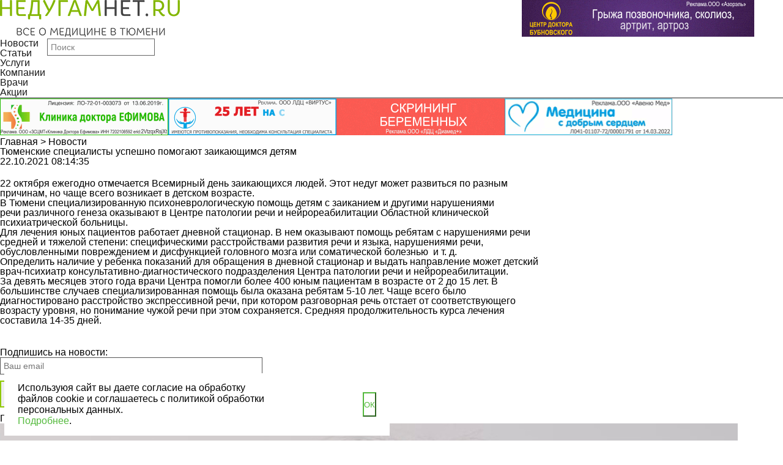

--- FILE ---
content_type: text/html; charset=UTF-8
request_url: https://nedugamnet.ru/news/11968
body_size: 8091
content:
<!doctype html>
<html lang="ru">
<head>
    <title>Тюменские специалисты успешно помогают заикающимся детям</title>
    <link rel="shortcut icon" href="" type="image/x-icon" />
    <link rel="icon" href="" type="image/x-icon" />
    <meta http-equiv="X-UA-Compatible" content="IE=edge" />
    <meta http-equiv="Content-Type" content="text/html; charset=utf-8" />
    <meta name="viewport" content="width=device-width, initial-scale=1, maximum-scale=1.0, user-scalable=no">
<meta property="og:title" content="Тюменские специалисты успешно помогают заикающимся детям">
<meta property="og:type" content="article">
<meta property="og:url" content="https://nedugamnet.ru/news/11968">
<meta property="og:image" content="https://nedugamnet.ru/sites/default/news/11968-e89f6730d1f8acaa591de22e3c5988ba163487967557DAE1D8-6CF5-497E-BD78-A367D89D7455.jpeg">
<meta name="title" content="">
<meta name="description" content="">
<meta property="og:locality" content="Тюмень">	<meta name="yandex-verification" content="3128ae1e787f77cd" />
    <link rel="stylesheet" href="/css/reset.css" />
    <link rel="stylesheet" href="/css/swiper.css" />
	<link rel="stylesheet" href="/css/owl.carousel.min.css" />
	<link rel="stylesheet" href="/css/owl.theme.default.min.css" />
	<link rel="stylesheet" href="/css/jquery.fancybox.min.css" />
    <link rel="stylesheet" href="/css/main.css?71" />
	<link rel="stylesheet" media="screen,projection" href="/css/ui.totop.css" />
	<link rel="icon" href="/favicon.png" type="image/x-icon">
    <link rel="shortcut icon" href="/favicon.png" type="image/x-icon">
	<script src="https://api-maps.yandex.ru/1.1/index.xml" type="text/javascript"></script>
	<script async src="https://pagead2.googlesyndication.com/pagead/js/adsbygoogle.js?client=ca-pub-4465479664111748" crossorigin="anonymous"></script>

    <!--[if lt IE 9]>
    <script src="http://html5shiv.googlecode.com/svn/trunk/html5.js"></script>
    <![endif]-->
</head>
<body>
<!-- Yandex.Metrika counter -->
<script type="text/javascript" >
    (function (d, w, c) {
        (w[c] = w[c] || []).push(function() {
            try {
                w.yaCounter25154399 = new Ya.Metrika({
                    id:25154399,
                    clickmap:true,
                    trackLinks:true,
                    accurateTrackBounce:true,
                    webvisor:true
                });
            } catch(e) { }
        });

        var n = d.getElementsByTagName("script")[0],
            s = d.createElement("script"),
            f = function () { n.parentNode.insertBefore(s, n); };
        s.type = "text/javascript";
        s.async = true;
        s.src = "https://mc.yandex.ru/metrika/watch.js";

        if (w.opera == "[object Opera]") {
            d.addEventListener("DOMContentLoaded", f, false);
        } else { f(); }
    })(document, window, "yandex_metrika_callbacks");
</script>
<noscript><div><img src="https://mc.yandex.ru/watch/25154399" style="position:absolute; left:-9999px;" alt="" /></div></noscript>
<!-- /Yandex.Metrika counter -->
<div id="perfect">
<div class="header_logo_row">
    <div class="wrapper flex">
        <div class="col_4 mobile_center ib">
            <a href="/" class="header_logo ib">
                <img src="/images/l1.png" style="height: 60px;" />
            </a>
        </div>
<div class="col_4 header_banner_block mobile_center ib" target="_blank">
            <a href="https://cmed72.ru/" class="header_banner ib" target="_blank">
                <img src="" />
            </a>
        </div><div class="col_4 header_banner_block mobile_center ib" target="_blank">
            <a href="https://kinesis72.ru/" class="header_banner ib" target="_blank">
                <img src="/sites/default/adv/-d9c08fd5f2f3a29a9ed75935ec6ac9341760519931Bubnovsky_erid (1).gif" />
            </a>
        </div>    </div>
</div>
<div class="menu_wrap" style="position:sticky; top:0px; z-index:100; opacity: 0.9;">
    <div class="wrapper">
        <ul class="menu ib">
            <li><a href="/news">Новости</a></li>
            <li><a href="/articles">Статьи</a></li>
            <li><a href="/uslugi">Услуги</a></li>
            <li><a href="/firm">Компании</a></li>
            <li><a href="/doctors">Врачи</a></li>
            <li><a href="/special">Акции</a></li>
        </ul>
        <a href="#" class="mobile_menu_toggle"></a>
        <div class="search_form_wrap ib">
            <form class="search_form" action="/?do=search">
			<input type="hidden" name="do" value="search">
                <input type="text" name="str" placeholder="Поиск" />
            </form>
        </div>
        <div class="mobile_menu">
            <ul>
                <li><a href="/news">Новости</a></li>
                <li><a href="/articles">Статьи</a></li>
                <li><a href="/firm">Компании</a></li>
                <li><a href="/uslugi">Услуги</a></li>
                <li><a href="/special">Акции</a></li>
                <li><a href="/persons">Персона</a></li>
                <li><a href="/doctors">Врачи</a></li>
                <li><a href="/doctors_questions">Вопрос/ответ</a></li>
            </ul>
			<div class="under_menu">
			<hr> 
<span>+7 (3452) 58-21-31</span><br> 
<a href="mailto:nedugamnet@mail.ru">nedugamnet@mail.ru</a>
			</div>
        </div>
    </div>
</div>
<div class="sub_header_banner_row">
    <div class="wrapper">
        <div class="banners">
            <div class="banner">
<a href="https://doctorefimov.com/" class="header_banner ib" target="_blank">
                    <img src="/sites/default/adv/-7970253ca68c75d1ae220f25902a958b1709277623efimov_erid (1).gif" />
                </a><a href="https://virtus72.ru/" class="header_banner ib" target="_blank">
                    <img src="/sites/default/adv/-167523d23535cccb1c07bd5e5e0d497f170927806655178F3B-3033-4C17-8056-D82946B18E4A.gif" />
                </a><a href="http://diamed72.ru/" class="header_banner ib" target="_blank">
                    <img src="/sites/default/adv/-ec993a74504445e648707fefcf52a0fa1756443044Diamed _1 (2) (2).gif" />
                </a><a href="https://medlogika.ru/" class="header_banner ib" target="_blank">
                    <img src="/sites/default/adv/-6507724cb850ed33e7c4c3b23f439de41746003817Med logic_1 (1).gif" />
                </a>            </div>
        </div>
    </div>
</div>
<div class="wrapper faq_wrapper">
<div class="breadcrump">
    <div class="wrapper">
        <a href="/" class="bread_active">Главная</a><span class="bread_sep"> > </span>
        <a href="/news" class="">Новости</a>
    </div>
</div>    <div class="category_info faq_content">
        <div class="col_9 ib">
            <h1 class="title">Тюменские специалисты успешно помогают заикающимся детям</h1>
        </div>
        <div class="col_3 ib">

        </div>
        <div class="col_9 ib">
		<div class="article_date article_content_info" style="margin-bottom: 15px;">22.10.2021 08:14:35</div>
            <div class="slider">
                <div class="gallery-top">
                    <div class="swiper-wrapper">
                        <div class="swiper-slide" style="background-image:url('https://nedugamnet.ru/sites/default/news/11968-e89f6730d1f8acaa591de22e3c5988ba163487967557DAE1D8-6CF5-497E-BD78-A367D89D7455.jpeg')"></div>
                    </div>
                </div>
            </div>
        </div>
        <div class="col_3 ib">
            <div class="sidebar">
                <div class="question_block sidebar_question_block">
                    <div class="q_block_title"><span>Задать вопрос врачу</span></div>
                    <div class="q_description">
                        Мы ответили<br />
                        уже на<br />
                        2521 вопроса
                    </div>
                    <a href="/doctors_questions#faq" class="btn ib q_btn q_btn_ask transition">Задать вопрос</a>
                    <a href="/doctors_questions" class="btn ib q_btn q_btn_all transition">Читать ответы</a>
                </div>
            </div>
        </div>
    </div>
    <div class="article_wrapper">
        <div class="col_9 ib">
            <div class="col_11 ib">
                <div class="article_column">
                    <div class="article_content content">
                        <p><p><strong>22 октября ежегодно отмечается Всемирный день заикающихся людей. Этот недуг может развиться&nbsp;по разным причинам, но чаще всего возникает в детском возрасте.</strong></p>

<p>В Тюмени&nbsp;специализированную психоневрологическую помощь <a href="https://nedugamnet.ru/persons/130" target="_blank">детям&nbsp;с заиканием </a>и другими нарушениями речи&nbsp;различного генеза оказывают в&nbsp;Центре патологии речи и нейрореабилитации Областной клинической психиатрической больницы.</p>

<p>Для лечения юных пациентов работает дневной стационар. В нем оказывают помощь ребятам с нарушениями речи средней и тяжелой степени: специфическими расстройствами развития речи и языка, нарушениями речи, обусловленными повреждением и дисфункцией головного мозга или соматической болезнью &nbsp;и т. д.&nbsp;</p>

<p><strong>Определить наличие у ребенка показаний для обращения в дневной стационар и выдать направление может детский врач-психиатр консультативно-диагностического подразделения Центра патологии речи и нейрореабилитации.</strong></p>

<p>За девять месяцев этого года врачи Центра помогли более 400 юным пациентам в возрасте от 2 до 15 лет. В большинстве случаев специализированная помощь была оказана ребятам 5-10 лет. Чаще всего было диагностировано расстройство экспрессивной речи, при котором разговорная речь отстает от соответствующего возрасту уровня, но понимание чужой речи при этом сохраняется. Средняя продолжительность курса лечения составила 14-35 дней.</p>
                                                <div class="clear"></div>
<div class="center all_articles">
<a href="/news" class="btn ib news_all_btn">Все новости</a>
                        </div>
                        
                        <div class="attention_block">
    <div class="wrapper">
        <div class="attention" style="background: none;">
        <div class="search_form_wrap ib">
			Подпишись на новости: 
            <form method="post">
                <input type="text" placeholder="Ваш email" style="color: #000000; background: none; display: inline;" />
				<input type="submit" value="Подписаться" style="border:2px solid #8FC801;
    color:#8FC801;
    transition:all 0.2s 0.05s ease;
    font-size:16px;
    padding: 13px 90px 9px;float: left; display: inline;">
            </form>
        </div>
        </div>
    </div>
</div>
                    </div>
                </div>
            </div>
        </div>
        <div class="col_3 ib">
            <div class="sidebar">
                <div class="sidebar_banners form_sidebar_banners no_margin">
                </div>
                <div class="news_banner_wetransfer ib">
                </div>
            </div>
        </div>
    </div>
</div><div class="center_banners no_margin">
    <div class="wrapper">
        <div class="banner">
        </div>
    </div>
</div><div class="news_category_popular">
    <div class="wrapper">
        <div class="title">Популярное за неделю</div>
        <div class="news_popular_block flex">
            <div class="news_popular_item ib">
                <div class="news_popular_thumb">
                    <img src="/sites/default/news/15904-bfc175cb3817949d54dac9a08b920c311767938741IMG_4485.jpeg" />
                </div>
                <div class="news_popular_info">
                    <a class="news_popular_title green_hover ib" href="/news/15904" style="text-decoration: underline;">
                        Врач-эпидемиолог рассказала, как избежать кишечных инфекций в праздники
                    </a>
                    <div class="news_popular_excerpt" style="text-overflow:ellipsis; overflow:hidden; max-height:65px;">
                        Новогодние застолья могут привести к отравлениям и кишечным инфекциям. Врач-эпидемиолог Наталья Вячеславовна Жвавая поделилась&nbsp;важными рекомендациями.

Почему стоит быть осторожными с 
                    </div>
                    <div class="news_popular_date">
                        09-01-2026 09:05:41
                    </div>
                </div>
            </div>            <div class="news_popular_item ib">
                <div class="news_popular_thumb">
                    <img src="/sites/default/news/15917-45c50a60b65ad977baca71d9ed38c75517683670670248b811e60b9bc201a2635c0458566dI" />
                </div>
                <div class="news_popular_info">
                    <a class="news_popular_title green_hover ib" href="/news/15917" style="text-decoration: underline;">
                        В России начали действовать новые правила ведения беременности
                    </a>
                    <div class="news_popular_excerpt" style="text-overflow:ellipsis; overflow:hidden; max-height:65px;">
                        С 2026 года в России действуют новые правила ведения беременности, утвержденные Минздравом в рамках обновленного порядка оказания помощи по профилю &laquo;акушерство и гинекология&raquo;.

Что мен�
                    </div>
                    <div class="news_popular_date">
                        14-01-2026 08:02:32
                    </div>
                </div>
            </div>            <div class="news_popular_item ib">
                <div class="news_popular_thumb">
                    <img src="/sites/default/news/15910-4158169336da862364e08f3f027b58221768195047IMG_4562.jpeg" />
                </div>
                <div class="news_popular_info">
                    <a class="news_popular_title green_hover ib" href="/news/15910" style="text-decoration: underline;">
                        В России будет введено бесплатное генетическое тестирование для будущих родителей по ОМС
                    </a>
                    <div class="news_popular_excerpt" style="text-overflow:ellipsis; overflow:hidden; max-height:65px;">
                        Мера позволит вычислить риски рождения ребенка с наследственными заболеваниями еще на этапе его планирования.&nbsp;Внедрить программу поручили Минздраву.&nbsp;

Сейчас пара при желании может п�
                    </div>
                    <div class="news_popular_date">
                        12-01-2026 08:17:27
                    </div>
                </div>
            </div>            <div class="news_popular_item ib">
                <div class="news_popular_thumb">
                    <img src="/sites/default/news/15912-682deba956943f94c8d57606126ea9e51768195638IMG_4588.jpeg" />
                </div>
                <div class="news_popular_info">
                    <a class="news_popular_title green_hover ib" href="/news/15912" style="text-decoration: underline;">
                        Врач скорой помощи Мария Колясникова рассказала, когда и как снижать температуру у детей
                    </a>
                    <div class="news_popular_excerpt" style="text-overflow:ellipsis; overflow:hidden; max-height:65px;">
                        Повышение температуры &ndash; наиболее частая причина обращений за медицинской помощью, в том числе вызовов скорой помощи. Как отмечает врач скорой медицинской помощи Мария Колясникова, при ле�
                    </div>
                    <div class="news_popular_date">
                        10-01-2026 10:27:18
                    </div>
                </div>
            </div>        </div>
    </div>
</div><div class="attention_block">
    <div class="wrapper">
        <div class="attention">
            ВНИМАНИЕ! ИНФОРМАЦИЯ, ПРЕДСТАВЛЕННАЯ НА ДАННОМ САЙТЕ, ЯВЛЯЕТСЯ СПЕЦИАЛИЗИРОВАННОЙ И ПРЕДНАЗНАЧЕНА<br /> ИСКЛЮЧИТЕЛЬНО ДЛЯ МЕДИЦИНСКИХ И ФАРМАЦЕВТИЧЕСКИХ РАБОТНИКОВ. НЕ ДОЛЖНА ИСПОЛЬЗОВАТЬСЯ ДЛЯ САМОСТОЯТЕЛЬНОЙ<br />ДИАГНОСТИКИ И ЛЕЧЕНИЯ. ИМЕЮТСЯ ПРОТИВОПОКАЗАНИЯ. НЕОБХОДИМА КОНСУЛЬТАЦИЯ СПЕЦИАЛИСТА
        </div>
    </div>
</div>
<div class="menu_wrap footer_menu_wrap">
    <div class="wrapper">
        <ul class="menu ib">
            <li><a href="/news">Новости</a></li>
            <li><a href="/articles">Статьи</a></li>
            <li><a href="/uslugi">Услуги</a></li>
            <li><a href="/firm">Компании</a></li>
            <li><a href="/doctors">Врачи</a></li>
            <li><a href="/persons">Персона</a></li>
        </ul>
        <div class="search_form_wrap ib">
            <form class="search_form">
                <input type="text" placeholder="Поиск" />
            </form>
        </div>
    </div>
</div>
<div id="banner_bottom">
<a href="https://cmed72.ru" target="_blank"><img src="/sites/default/adv/-e12697a42686b24778bbc6e8066a92241738302023 _2 (1) (1).gif"><span id="icon_close"></span></a> 
</div><footer>
    <div class="wrapper footer_wrapper">
        <div class="footer_row_first">
            <div class="col_8 ib">
                <div class="footer_col ib">
                    <div class="footer_menu_title">О нас</div>
                    <ul class="footer_menu">
                        <li><a href="/pages/about-the-portal">О портале</a></li>
                        <li><a href="/pages/contacts">Контакты</a></li>
                        <li><a href="/pages/portal-advertising">Реклама</a></li>
                        <li><a href="/pages/using">Использование</a></li>
                    </ul>
                </div>
                <div class="footer_col ib">
                    <div class="footer_menu_title">Справочная информация</div>
                    <ul class="footer_menu">
                        <li><a href="/firm">Компании города</a></li>
                        <li><a href="/uslugi">Услуги</a></li>
                        <li><a href="/doctors">Врачи</a></li>
                        <li><a href="/bolezni">Справочник болезней</a></li>
                        <li><a href="/doctors_questions">Вопрос/ответ</a></li>
                    </ul>
                </div>
                <div class="footer_col ib">
                    <div class="footer_menu_title">Разное</div>
                    <ul class="footer_menu">
                        <li><a href="/pages/privacy">Политика обработки персональных данных</a></li>
                        <li><a href="/special">АКЦИИ</a></li>
                    </ul>
                </div>
            </div>
			
            <div class="col_4 ib">
                <div class="reg_block">
                    <a href="/?do=login" class="reg_link ib">Регистрация/вход</a>
                    <div class="reg_age">
                        <img src="/images/footer_age.png" />
                    </div>
                </div>
            </div>
        </div>
        <div class="col_6 ib">
            <div class="footer_copy">
                © 2009-2026 г.<br>
				<!--LiveInternet counter--><script type="text/javascript">
document.write("<a href='//www.liveinternet.ru/click' "+
"target=_blank><img src='//counter.yadro.ru/hit?t44.15;r"+
escape(document.referrer)+((typeof(screen)=="undefined")?"":
";s"+screen.width+"*"+screen.height+"*"+(screen.colorDepth?
screen.colorDepth:screen.pixelDepth))+";u"+escape(document.URL)+
";h"+escape(document.title.substring(0,150))+";"+Math.random()+
"' alt='' title='LiveInternet' "+
"border='0' width='31' height='31'><\/a>")
</script><!--/LiveInternet-->
            </div>
        </div>
        <div class="col_6 ib">
            <div class="header_socials footer_socials">
                <a href="https://twitter.com/NEDUGAMNET" class="header_socials_icon"><img src="/images/tw_icon.png" /></a>
                <a href="https://vk.com/nedugamnet_ru" class="header_socials_icon"><img src="/images/vk_icon.png" /></a>
                <a href="https://ok.ru/group/56831305056319" class="header_socials_icon"><img src="/images/ok_icon.png" /></a>
                <a href="https://www.youtube.com/user/nedugamnet/" class="header_socials_icon"><img src="/images/yt_icon.png" /></a>
            </div>
        </div>
    </div>
</footer>
</div>
<script src="https://ajax.googleapis.com/ajax/libs/jquery/1/jquery.min.js"></script>
<script src="/js/swiper.jquery.min.js"></script>
<script src="/js/functions.js"></script>
<script src="/js/owl.carousel.min.js"></script>
<script src="/js/jquery.fancybox.min.js"></script>
<script src="/js/main.js"></script>

	<!-- easing plugin ( optional ) -->
	<script src="/js/easing.js" type="text/javascript"></script>
	<!-- UItoTop plugin -->
	<script src="/js/jquery.ui.totop.js" type="text/javascript"></script>
	<!-- Starting the plugin -->
	<script type="text/javascript">
		$(document).ready(function() {
			/*
			var defaults = {
	  			containerID: 'toTop', // fading element id
				containerHoverID: 'toTopHover', // fading element hover id
				scrollSpeed: 1200,
				easingType: 'linear' 
	 		};
			*/
			
			$().UItoTop({ easingType: 'easeOutQuart' });
			
		});
	</script>
	
<script src="//code.jivosite.com/widget.js" data-jv-id="2bkGpzHrjW" async></script>

<!-- {/literal} END JIVOSITE CODE -->



    <style>
	.win-cookies {
	    position: fixed;
	    background: #ffffff;
	    width: 100%;
	    height: 100%;
	    max-width: 630px;
	    max-height: 102px;
	    left: 7px;
	    z-index: 999999;
	    bottom: 8px;
		display:none;
    	justify-content: space-between;
    	align-items: center;
	}
	#cookie_note{
    display: none;}
	   #cookie_note.show{
        display: flex;
    }
	.win-cookies p {padding:22px;margin: 0; font-weight: 300;font-size: 16px;line-height: 18px;max-width: 415px;}
	.win-cookies p a {color: #54ba3d;}
	.win-cookies button {background: #ffffff;
    color: #54ba3d;
    max-width: 90px;
    padding: 0;
    position: relative;
    right: 22px;
    height: 40px;
    border-color: #54ba3d;}
    .win-cookies.close-wi {
    	animation: mymove 3s ease-out forwards;
  		animation-iteration-count: 3;
  		z-index: 1;
    }
    @keyframes mymove
		{
		  from {transform: translateY(0); opacity: 0;}
		  to { transform: translateY(200px); opacity: 1;}
		}
		@media all and (max-width: 840px){
		.win-cookies {display:none;}
           
			.win-cookies {bottom: auto;top:0;left: 0;position: absolute;}
		/*	.win-cookies.mob-cook-fixed {position: fixed;}*/
		@keyframes mymove
			{
		  from {transform: translateY(0); opacity: 1;}
		  to { transform: translateY(-200px); opacity: 0.5;z-index: -1;}
			}
		}
</style>


<div class="win-cookies" id="cookie_note">
	<p>Используюя сайт вы даете согласие на обработку файлов cookie и соглашаетесь с политикой обработки персональных данных. <br><a href="/pages/privacy">Подробнее</a>.</p>
	<button class="button close-cookies cookie_accept">ОК</button>
	
</div>

<script data-skip-moving=true>
    function setCookie(name, value, days) {
        let expires = "";
        if (days) {
            let date = new Date();
            date.setTime(date.getTime() + (days * 24 * 60 * 60 * 1000));
            expires = "; expires=" + date.toUTCString();
        }
        document.cookie = name + "=" + (value || "") + expires + "; path=/";
    }

    function getCookie(name) {
        let matches = document.cookie.match(new RegExp("(?:^|; )" + name.replace(/([\.$?*|{}\(\)\[\]\\\/\+^])/g, '\\$1') + "=([^;]*)"));
        return matches ? decodeURIComponent(matches[1]) : undefined;
    }


    function checkCookies() {
        let cookieNote = document.getElementById('cookie_note');
        let cookieBtnAccept = cookieNote.querySelector('.cookie_accept');

       
        if (!getCookie('cookies_policy')) {
            cookieNote.classList.add('show');
        }

   
        cookieBtnAccept.addEventListener('click', function () {
            setCookie('cookies_policy', 'true', 365);
            cookieNote.classList.add('close-wi');
            cookieNote.classList.remove('show');
			
        });
    }

    checkCookies();
    
</script>


</body>
</html>

--- FILE ---
content_type: text/html; charset=utf-8
request_url: https://www.google.com/recaptcha/api2/aframe
body_size: 268
content:
<!DOCTYPE HTML><html><head><meta http-equiv="content-type" content="text/html; charset=UTF-8"></head><body><script nonce="uZYVBy2tEM6uN5gM3Mm9Cg">/** Anti-fraud and anti-abuse applications only. See google.com/recaptcha */ try{var clients={'sodar':'https://pagead2.googlesyndication.com/pagead/sodar?'};window.addEventListener("message",function(a){try{if(a.source===window.parent){var b=JSON.parse(a.data);var c=clients[b['id']];if(c){var d=document.createElement('img');d.src=c+b['params']+'&rc='+(localStorage.getItem("rc::a")?sessionStorage.getItem("rc::b"):"");window.document.body.appendChild(d);sessionStorage.setItem("rc::e",parseInt(sessionStorage.getItem("rc::e")||0)+1);localStorage.setItem("rc::h",'1768517403832');}}}catch(b){}});window.parent.postMessage("_grecaptcha_ready", "*");}catch(b){}</script></body></html>